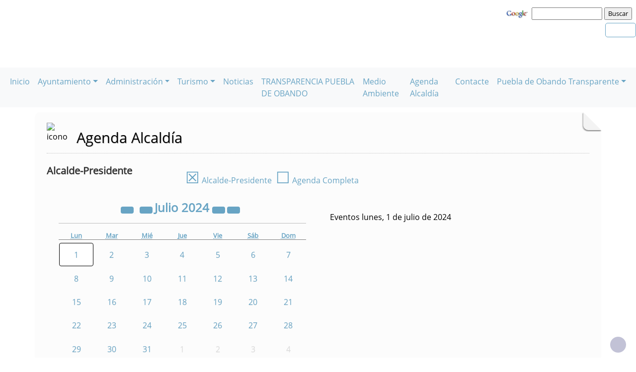

--- FILE ---
content_type: text/html; charset=UTF-8
request_url: https://puebladeobando.es/agendadeldia.php?FechaSolicitada=20240701&id=1
body_size: 10331
content:
              


  
  

	
<!DOCTYPE html>
<html lang="es">
<head>    
	<title>Ayuntamiento de Puebla de Obando: Página correspondiente a la Entidad:  Ayuntamiento de Puebla de Obando. /agendadeldia.php?FechaSolicitada=20240701&id=1. </title>
	<meta charset="utf-8">
    <meta name="viewport" content="width=device-width, initial-scale=1.0" />
    <meta name="description" content="Página web oficial del Ayuntamiento de Puebla de Obando" />
    <meta name="author" content="Ayuntamiento de Puebla de Obando. Servicio ofrecido por Diputación de Badajoz" />
	<meta name="language" content="Spanish" />
	<meta name="distribution" content="all"/>
	<meta name="locality" content="Badajoz, Spain"/>
	<meta name="reply-to" content="ayuntamiento@puebladeobando.es" />
	<meta name="rating" content="General"/>
	<meta name="Copyright" content="2018"/>
	<meta name="Classification" content="Education"/>
	<meta name="DC.Title" content="Ayuntamiento de Puebla de Obando"/>
	<meta name="DC.Creator" content="Ayuntamiento de Puebla de Obando"/>
   <!-- <meta http-equiv="Content-Security-Policy" content="default-src 'self' inventrip.com">-->
    <meta property="fb:app_id" content="421320009628419" />
	<meta property="og:url" content="https://www.puebladeobando.es/agendadeldia.php?FechaSolicitada=20240701&id=1" />
    <meta property="og:type" content="website" />      
	<meta property="og:title" content="Ayuntamiento de Puebla de Obando" />
	<meta property="og:description" content="" />
    <meta property="og:updated_time" content="2026-01-21CET05:09:50" />
  
	<meta property="og:image" content="https://www.puebladeobando.es/imagenes/cabecera_comun_facebook.png">	
	<!-- RSS -->
	<link rel="alternate" type="application/atom+xml;charset=UTF-8" href="atomagenda.php" title="RSS Agenda"/>
	<link rel="alternate" type="application/atom+xml;charset=UTF-8" href="atomnoticias.php" title="RSS Noticias"/>
	<link rel="alternate" type="application/atom+xml;charset=UTF-8" href="atomtablon.php" title="RSS Tablón de Anuncios"/>
	<!--  Etiquetas Open Graph -->
	
    <link rel='shortcut icon' href='https://puebladeobando.es/imagenes/favicon.ico' type='image/x-icon' />
        <!--<script  type="text/javascript" src="/lib/jquery/jquery.min.js"></script> -->
         <!-- JQuery -->
    <script src="/js/jquery/jquery-3.7.1.js"></script>        
         <!-- Bootstrap CSS File -->
    <!-- <link href="/lib/bootstrap_4/bootstrap.min.css" rel="stylesheet">  
     <script src="/lib/bootstrap_4/bootstrap.bundle.min.js"></script>-->
    <link href="https://cdn.jsdelivr.net/npm/bootstrap@5.0.2/dist/css/bootstrap.min.css" rel="stylesheet" integrity="sha384-EVSTQN3/azprG1Anm3QDgpJLIm9Nao0Yz1ztcQTwFspd3yD65VohhpuuCOmLASjC" crossorigin="anonymous">
<script src="https://cdn.jsdelivr.net/npm/bootstrap@5.0.2/dist/js/bootstrap.bundle.min.js" integrity="sha384-MrcW6ZMFYlzcLA8Nl+NtUVF0sA7MsXsP1UyJoMp4YLEuNSfAP+JcXn/tWtIaxVXM" crossorigin="anonymous"></script>

<script src="https://cdn.jsdelivr.net/npm/@popperjs/core@2.9.2/dist/umd/popper.min.js" integrity="sha384-IQsoLXl5PILFhosVNubq5LC7Qb9DXgDA9i+tQ8Zj3iwWAwPtgFTxbJ8NT4GN1R8p" crossorigin="anonymous"></script>
<script src="https://cdn.jsdelivr.net/npm/bootstrap@5.0.2/dist/js/bootstrap.min.js" integrity="sha384-cVKIPhGWiC2Al4u+LWgxfKTRIcfu0JTxR+EQDz/bgldoEyl4H0zUF0QKbrJ0EcQF" crossorigin="anonymous"></script>
 <!--</script>-->

<!--<link href="/js/estilos.css" rel="stylesheet" />-->

	 
  

	<!--Font-awesome 4.7.0 -->
	<link href="/lib/font-awesome-4.7.0/css/font-awesome.min.css" rel="stylesheet" type="text/css" />	
        
   <!-- <link href="/estilos_priv/fancybox/jquery.fancybox.css" rel="stylesheet"> 
    <link href="/estilos_priv/flexslider.css" rel="stylesheet" />-->
    <link href="/estilos_priv/style.css" rel="stylesheet" />

	<!-- en este orden: javascript y css -->
	<script type="text/javascript" src="/js/general.js"></script>
    <!--<link rel='stylesheet' type='text/css' href='/lib/smartmenus/css/sm-core-css.css' />
    <link rel='stylesheet' type='text/css' href='/lib/smartmenus/css/sm-clean/sm-clean.css'/> 	-->
  	
	      
       <link href="/estilos_priv/base_con_js.css" rel="stylesheet" type="text/css" />       
       <link href="/estilos_priv/base.css" rel="stylesheet" type="text/css" />	
       <link rel="alternate stylesheet" type="text/css" href="/estilos_priv/base_con_js.css" title="con JavaScript"/>	

		  		<link rel="stylesheet" type="text/css" media="all" href="/estilos_priv/eventos.css" /> 
	            
         <link rel="stylesheet" type="text/css" media="all" href="/estilos_priv/calendario_eventos.css" />
		<link rel="stylesheet" type="text/css" media="all" href="/estilos_priv/eventos.css" />  
        <link rel="stylesheet" type="text/css" media="all" href="/lib/bootstrap-datepicker/css/bootstrap-datepicker.min.css" />
        <script src="/lib/bootstrap-datepicker/js/bootstrap-datepicker.js"></script>
        <script src="/lib/bootstrap-datepicker/locales/bootstrap-datepicker.es.min.js"></script>
     
	<link type="text/css" rel="stylesheet" href="/estilo.php" />
    <style>
	.dropdown-submenu {
    position: relative;
}

.dropdown-submenu .dropdown-menu {
    top: 0;
    left: 100%;
    margin-top: -1px;
}
</style>
   <script>
    //<![CDATA[
	ACTIVAR_ESTILO_ALTERNATIVO("con JavaScript"); 
    //]]>	
    </script> 
     <script type="application/javascript">
  /*!
 * Bootstrap 4 multi dropdown navbar ( https://bootstrapthemes.co/demo/resource/bootstrap-4-multi-dropdown-navbar/ )
 * Copyright 2017.
 * Licensed under the GPL license
 */


/*$( document ).ready( function () {
    $( '.dropdown-menu a.dropdown-toggle' ).on( 'click', function ( e ) {
        var $el = $( this );
        var $parent = $( this ).offsetParent( ".dropdown-menu" );
        if ( !$( this ).next().hasClass( 'show' ) ) {
            $( this ).parents( '.dropdown-menu' ).first().find( '.show' ).removeClass( "show" );
        }
        var $subMenu = $( this ).next( ".dropdown-menu" );
        $subMenu.toggleClass( 'show' );
        
        $( this ).parent( "li" ).toggleClass( 'show' );

        $( this ).parents( 'li.nav-item.dropdown.show' ).on( 'hidden.bs.dropdown', function ( e ) {
            $( '.dropdown-menu .show' ).removeClass( "show" );
        } );
        
         if ( !$parent.parent().hasClass( 'navbar-nav' ) ) {
            $el.next().css( { "top": $el[0].offsetTop, "left": $parent.outerWidth() - 4 } );
        }

        return false;
    } );
} );*/


</script>
</head>

<body>
	
    
<!-- bloque principal -->    
<div id="wrapper">
<h1 class='oculto'>Página que contiene la  Agenda del Día de Alcaldía</h1>

   	<header class="navbar navbar-default col-lg-12 col-md-12 col-sm-12 col-xs-3" id='cabecera'>
        
    <input type="checkbox" id="navbar-toggle-cbox" style="display:none;">
   <!-- <div class="navbar-header" >-->

			<h2 class='oculto'>Buscador de la Entidad </h2>
		<div class='buscar col-lg-12 col-md-12 col-sm-12 col-xs-3 float-end' style='display:in-line; margin-top:6px;'>

        <!-- Formulario Google -->
        <form method="get" action="https://www.google.es/search" onclick="target=_blank"  tabindex="-1" role="navigation" class='float-end'>
            <label for="ie" title="" >     
                <input type="hidden" id="ie" name="ie" value="ISO-8859-15" />
            </label>
        
            <label for="oe" title="" >     	
                <input type="hidden" id="oe" name="oe" value="ISO-8859-15" />
            </label>   
    
            <a href="https://www.google.es/" onclick="window.open(this.href);return false;" title='Enlace a Google'>
                <img src="https://www.google.com/logos/Logo_40wht.gif" alt="Google" width="50px" />
            </a>
    
            <label for="q" title="busqueda" >                 
                <input type="text" id="q" name="q" style="font-size: 0.8em" size="15" maxlength="255" value="" accesskey='Q' tabindex="2" aria-label='busqueda' />
            </label>
    
            <label for="btnG" title="Buscar" >     
                <input type="submit" id="btnG" name="btnG" style="font-size: 0.8em" value="Buscar" accesskey='B' tabindex="3" aria-label='buscar' />
            </label>
    
           <label for="domains" title="" >     
                <input type="hidden" id="domains" name="domains" value="puebladeobando.es" />
            </label>
    
            <label for="sitesearch" title="" >     
                <input type="hidden" id="sitesearch" name="sitesearch" value="puebladeobando.es" /> 
            </label>
        </form>
        <!-- Formulario Google -->
       <!-- </div>-->
	     
     <div class='buscar col-lg-12 col-md-12 col-sm-12 col-xs-3 float-end' style='display:in-line;margin-top:6px;'>

	<div class="float-end" >
                   <ul class="social-network redes-heard"><li><a href='https://www.facebook.com/Ayuntamiento-Puebla-de-Obando-106237043055909/?fref=ts' title='Enlace en ventana nueva a Facebook' onclick='window.open(this.href);return false;'><span class='fa fa-facebook' aria-hidden='false'><span class='oculto'>Facebook  de la Entidad</span></span></a></li>
<li><a href='https://twitter.com/' title='Enlace en ventana nueva a Twitter' onclick='window.open(this.href);return false;'><span class='fa fa-twitter' aria-hidden='true'><span class='oculto'>Twitter  de la Entidad</span></span></a></li>
<li><a href='http://plus.google.com' title='Enlace en ventana nueva a Instagram' onclick='window.open(this.href);return false;'><span class='fa fa-instagram'  aria-hidden='true'><span class='oculto'>Instagram  de la Entidad</span></span></a></li>
<li><a href='rss.php' title='Enlace a Informaci&oacute;n sobre RSS'><span class='fa fa-rss' aria-hidden='true'><span class='oculto'>RSS de la Entidad</span></span></a></li>
</ul>                  
		</div></div>
	
	
	


        <div class='clear' style='margin-top:44.666666666667px;' >&nbsp;</div></div>   
 <div class="clear">&nbsp;</div>
   

    <h2 class='oculto'>Men&uacute; correspondiente a la Entidad</h2>
    
          
    </div>     
</div>
</header>
   
<body>
<!--</nav>-->	
<nav class="navbar navbar-expand-lg navbar-light bg-light justify-content-center" style='margin-top:2px;'>
  <div class='container-fluid'>
  <button class="navbar-toggler" type="button" data-bs-toggle="collapse" data-bs-target="#navbarNav" aria-controls="navbarNav" aria-expanded="false" aria-label="Toggle navigation">
                <span class="navbar-toggler-icon"></span>
            </button>

  <div class="collapse navbar-collapse justify-content-center" id="navbarNav">
    <ul class="navbar-nav ">
	    <li><a class="nav-link" href="index.php" title="Menú. Inicio">Inicio</a></li>
<li class='nav-item dropdown'>
				<a class='nav-link dropdown-toggle' href='#' id='navbarDropdownMenuLink1' role='button' data-bs-toggle='dropdown' aria-haspopup='true' aria-expanded='false'>
				 Ayuntamiento</a>
				 <ul class='dropdown-menu' aria-labelledby='navbarDropdownMenuLink1'>
<li><a class="dropdown-item" href="plantilla.php?enlace=Corporacion_municipal" title="Menú. Corporación Municipal">Corporación Municipal</a></li>
<li><a class="dropdown-item" href="plantilla.php?enlace=areas_ayuntamiento" title="Menú. Áreas del Ayuntamiento">Áreas del Ayuntamiento</a></li>
<li><a class="dropdown-item" href="plantilla.php?enlace=Universidad_Popular" title="Menú. Universidad Popular">Universidad Popular</a></li>
<li><a class="dropdown-item" href="plantilla.php?enlace=datos_municipio" title="Menú. Datos del Municipio">Datos del Municipio</a></li>
</ul></li>
<li class='nav-item dropdown'>
				<a class='nav-link dropdown-toggle' href='#' id='navbarDropdownMenuLink1' role='button' data-bs-toggle='dropdown' aria-haspopup='true' aria-expanded='false'>
				 Administración</a>
				 <ul class='dropdown-menu' aria-labelledby='navbarDropdownMenuLink1'>
<li><a class="dropdown-item" href="plantilla.php?enlace=facturacion_electronica" title="Menú. Facturación Electrónica">Facturación Electrónica</a></li>
<li><a class="dropdown-item" href="plantilla.php?enlace=impresos" title="Menú. Impresos para solicitudes">Impresos para solicitudes</a></li>
<li><a class="dropdown-item" href="http://sitex.juntaex.es/sias/SP/index.asp" title="Menú. Plan General Municipal" onclick="window.open(this.href);return false;">Plan General Municipal</a></li>
<li><a class="dropdown-item" href="plantilla.php?enlace=ordenanzas" title="Menú. Ordenanzas">Ordenanzas</a></li>
<li class='dropdown-submenu'>
				<a class='dropdown-item dropdown-toggle' href='#' > Actas de Sesiones de Pleno</a>
				 <ul class='dropdown-menu'><li><a class="dropdown-item" href="plantilla.php?enlace=juntas_gobierno" title="Menú. Juntas de Gobierno Local">Juntas de Gobierno Local</a></li>
</ul></li>
</ul></li>
<li class='nav-item dropdown'>
				<a class='nav-link dropdown-toggle' href='#' id='navbarDropdownMenuLink1' role='button' data-bs-toggle='dropdown' aria-haspopup='true' aria-expanded='false'>
				 Turismo</a>
				 <ul class='dropdown-menu' aria-labelledby='navbarDropdownMenuLink1'>
<li><a class="dropdown-item" href="plantilla.php?enlace=callejero" title="Menú. Callejero">Callejero</a></li>
<li><a class="dropdown-item" href="plantilla.php?enlace=guias" title="Menú. Guias turisticas">Guias turisticas</a></li>
<li><a class="dropdown-item" href="plantilla.php?enlace=Fiestas" title="Menú. Fiestas y Tradiciones">Fiestas y Tradiciones</a></li>
<li><a class="dropdown-item" href="plantilla.php?enlace=donde_comer" title="Menú. Donde comer">Donde comer</a></li>
<li><a class="dropdown-item" href="plantilla.php?enlace=#" title="Menú. Donde dormir">Donde dormir</a></li>
<li><a class="dropdown-item" href="plantilla.php?enlace=Monumento" title="Menú. Monumentos">Monumentos</a></li>
</ul></li>
<li><a class="nav-link" href="#" title="Menú. Noticias">Noticias</a></li>
<li><a class="nav-link" href="plantilla.php?enlace=TRANSPARENCIA_PO" title="Menú. TRANSPARENCIA PUEBLA DE OBANDO">TRANSPARENCIA PUEBLA DE OBANDO</a></li>
<li><a class="nav-link" href="plantilla.php?enlace=Medio_ambiente" title="Menú. Medio Ambiente">Medio Ambiente</a></li>
<li><a class="nav-link" href="agendadeldia.php" title="Menú. Agenda Alcaldía">Agenda Alcaldía</a></li>
<li><a class="nav-link" href="contacta.php" title="Menú. Contacte">Contacte</a></li>
<li class='nav-item dropdown'>
				<a class='nav-link dropdown-toggle' href='#' id='navbarDropdownMenuLink1' role='button' data-bs-toggle='dropdown' aria-haspopup='true' aria-expanded='false'>
				 Puebla de Obando Transparente</a>
				 <ul class='dropdown-menu' aria-labelledby='navbarDropdownMenuLink1'>
<li class='dropdown-submenu'>
				<a class='dropdown-item dropdown-toggle' href='#' > A. INFORMACIÓN SOBRE LA CORPORACIÓN MUNICIPAL</a>
				 <ul class='dropdown-menu'><li><a class="dropdown-item" href="plantilla.php?enlace=Cargos_electos" title="Menú. 1 Información sobre los Cargos Electos y el Personal">1 Información sobre los Cargos Electos y el Personal</a></li>
<li><a class="dropdown-item" href="plantilla.php?enlace=GRUPOS_POLITICOS" title="Menú. A. 1. Se especifican datos biográficos del Alcalde/sa y de los concejales/as del Ayuntamiento">A. 1. Se especifican datos biográficos del Alcalde/sa y de los concejales/as del Ayuntamiento</a></li>
<li><a class="dropdown-item" href="plantilla.php?enlace=DIRECCION_ELECTRONICA" title="Menú. A.2. Se especifican los E-mails del Alcalde/sa y de los concejales/as del Ayuntamiento">A.2. Se especifican los E-mails del Alcalde/sa y de los concejales/as del Ayuntamiento</a></li>
<li><a class="dropdown-item" href="plantilla.php?enlace=PUESTOS_CONFIANZA" title="Menú. A.3. Se publica la relación de Cargos (puestos) de confianza del Ayuntamiento.">A.3. Se publica la relación de Cargos (puestos) de confianza del Ayuntamiento.</a></li>
<li><a class="dropdown-item" href="plantilla.php?enlace=plantilla_ayuntamiento" title="Menú. A.4. Se publica de forma completa la Relación de Puestos de Trabajo del Ayuntamiento">A.4. Se publica de forma completa la Relación de Puestos de Trabajo del Ayuntamiento</a></li>
</ul></li>
<li class='dropdown-submenu'>
				<a class='dropdown-item dropdown-toggle' href='#' > Información sobre la Organización y el Patrimonio</a>
				 <ul class='dropdown-menu'><li><a class="dropdown-item" href="plantilla.php?enlace=organos_gobierno" title="Menú. A.5. Se especifican los diferentes Órganos de Gobierno y sus funciones">A.5. Se especifican los diferentes Órganos de Gobierno y sus funciones</a></li>
<li><a class="dropdown-item" href="plantilla.php?enlace=RPT_descentralizados" title="Menú. A.7. Se publica de forma completa la RPT de los organismos descentralizados entes y sociedades muni">A.7. Se publica de forma completa la RPT de los organismos descentralizados entes y sociedades muni</a></li>
<li><a class="dropdown-item" href="plantilla.php?enlace=agendal_planestrategico" title="Menú. A.8. Está aprobada/o y se publica la Agenda Local 21 y el Plan Estratégico Municipal">A.8. Está aprobada/o y se publica la Agenda Local 21 y el Plan Estratégico Municipal</a></li>
<li><a class="dropdown-item" href="plantilla.php?enlace=Inmuebles_ayuntamiento" title="Menú. A.9. Se publica la relación de Inmuebles tanto propios como alquilados del Ayuntamiento">A.9. Se publica la relación de Inmuebles tanto propios como alquilados del Ayuntamiento</a></li>
<li><a class="dropdown-item" href="plantilla.php?enlace=vehiculos_oficiales" title="Menú. A.10. Se publica el número de vehículos oficiales adscritos al Ayuntamiento de Puebla de Obando">A.10. Se publica el número de vehículos oficiales adscritos al Ayuntamiento de Puebla de Obando</a></li>
<li><a class="dropdown-item" href="plantilla.php?enlace=historicos" title="Menú. A.11. Se publica la relación de bienes muebles de valor histórico-artísticos del Ayuntamiento.">A.11. Se publica la relación de bienes muebles de valor histórico-artísticos del Ayuntamiento.</a></li>
<li><a class="dropdown-item" href="plantilla.php?enlace=Inventario" title="Menú. A.12. Se publica el Inventario de Bienes y Derechos del Ayuntamiento">A.12. Se publica el Inventario de Bienes y Derechos del Ayuntamiento</a></li>
</ul></li>
<li class='dropdown-submenu'>
				<a class='dropdown-item dropdown-toggle' href='#' > Información sobre Normas e Instituciones Municipales</a>
				 <ul class='dropdown-menu'><li><a class="dropdown-item" href="plantilla.php?enlace=orden_dia" title="Menú. A.13. Ordenes del día previas de los Plenos Municipales.">A.13. Ordenes del día previas de los Plenos Municipales.</a></li>
<li><a class="dropdown-item" href="plantilla.php?enlace=plenos_municipales" title="Menú. A.14. Actas de los Plenos Municipales.">A.14. Actas de los Plenos Municipales.</a></li>
<li><a class="dropdown-item" href="plantilla.php?enlace=juntas_gobierno" title="Menú. A.15. Acuerdos de los Plenos Municipales.">A.15. Acuerdos de los Plenos Municipales.</a></li>
<li><a class="dropdown-item" href="plantilla.php?enlace=codigo_etico" title="Menú. A.17. Existe y se publica un código ético o de buen gobierno.">A.17. Existe y se publica un código ético o de buen gobierno.</a></li>
</ul></li>
<li><a class="dropdown-item" href="plantilla.php?enlace=RELACIONES" title="Menú. B. RELACIONES CON LOS CIUDADANOS Y LA SOCIEDAD">B. RELACIONES CON LOS CIUDADANOS Y LA SOCIEDAD</a></li>
<li class='dropdown-submenu'>
				<a class='dropdown-item dropdown-toggle' href='#' > Información y Atención al Ciudadano</a>
				 <ul class='dropdown-menu'><li><a class="dropdown-item" href="plantilla.php?enlace=horarios" title="Menú. B.18. Se publican los horarios y precios de los establecimientos culturales y deportivos municipales">B.18. Se publican los horarios y precios de los establecimientos culturales y deportivos municipales</a></li>
<li><a class="dropdown-item" href="plantilla.php?enlace=mapa_web" title="Menú. B.20. Se puede ver el mapa de la propia We del Ayuntamiento.">B.20. Se puede ver el mapa de la propia We del Ayuntamiento.</a></li>
<li><a class="dropdown-item" href="plantilla.php?enlace=incidencias_servicios" title="Menú. B.21. Se informa sobre cortes de tráfico, y/o incidencias en los servicios municipales.">B.21. Se informa sobre cortes de tráfico, y/o incidencias en los servicios municipales.</a></li>
<li><a class="dropdown-item" href="plantilla.php?enlace=situacion_medioambiental" title="Menú. B.22. Se recoge  el la Web información sobre a situación medioambiental del municipio">B.22. Se recoge  el la Web información sobre a situación medioambiental del municipio</a></li>
<li><a class="dropdown-item" href="plantilla.php?enlace=asociaciones" title="Menú. B.23. Se contempla en la Web un espacio para las diferentes Asociaciones de vecinos del municipio">B.23. Se contempla en la Web un espacio para las diferentes Asociaciones de vecinos del municipio</a></li>
<li><a class="dropdown-item" href="plantilla.php?enlace=foros" title="Menú. B.24. Existen foros de discusión en la web del Ayuntamiento.">B.24. Existen foros de discusión en la web del Ayuntamiento.</a></li>
</ul></li>
<li class='dropdown-submenu'>
				<a class='dropdown-item dropdown-toggle' href='#' > C. TRANSPARENCIA ECONÓMICA-FINANCIERA</a>
				 <ul class='dropdown-menu'><li><a class="dropdown-item" href="plantilla.php?enlace=contable_presupuestaria" title="Menú. Información Contable y Presupuestaria">Información Contable y Presupuestaria</a></li>
<li><a class="dropdown-item" href="plantilla.php?enlace=ingresos_gastosmunicipales" title="Menú. Información de los Ingresos y Gastos Municipales">Información de los Ingresos y Gastos Municipales</a></li>
</ul></li>
<li><a class="dropdown-item" href="plantilla.php?enlace=REGISTRODEBIENES" title="Menú. F. Indicadores Nueva Ley de Tranparencia">F. Indicadores Nueva Ley de Tranparencia</a></li>
<li class='dropdown-submenu'>
				<a class='dropdown-item dropdown-toggle' href='#' > Grado de compromiso con la ciudadania</a>
				 <ul class='dropdown-menu'><li><a class="dropdown-item" href="plantilla.php?enlace=participacion_presupuestos" title="Menú. Participación ciudadana en la elaboración de Presupuestos municipales">Participación ciudadana en la elaboración de Presupuestos municipales</a></li>
<li><a class="dropdown-item" href="plantilla.php?enlace=carta_servicios" title="Menú. Carta de Servicios Municipales a los Ciudadanos">Carta de Servicios Municipales a los Ciudadanos</a></li>
</ul></li>
<li class='dropdown-submenu'>
				<a class='dropdown-item dropdown-toggle' href='#' > Altos cargos del Ayuntamiento</a>
				 <ul class='dropdown-menu'><li><a class="dropdown-item" href="plantilla.php?enlace=retribuciones" title="Menú. Retribuciones percibidas por los altos cargos del Ayuntamiento">Retribuciones percibidas por los altos cargos del Ayuntamiento</a></li>
</ul></li>
<li class='dropdown-submenu'>
				<a class='dropdown-item dropdown-toggle' href='#' > E. TRASPARENCIA EN MATERIAS DE URBANISMO Y OBRAS PÚBLICAS</a>
				 <ul class='dropdown-menu'><li><a class="dropdown-item" href="plantilla.php?enlace=plan_general" title="Menú. 50 Está publicado el Plan General de Ordenación Urbana (PGOU)">50 Está publicado el Plan General de Ordenación Urbana (PGOU)</a></li>
</ul></li>
<li><a class="dropdown-item" href="plantilla.php?enlace=informacion_economica" title="Menú. Información Económica y Presupuestaria">Información Económica y Presupuestaria</a></li>
</ul></li>
</ul></li>
        
	</div>    
   </ul> 
   </div>
   <script src="https://cdn.jsdelivr.net/npm/bootstrap@5.3.0/dist/js/bootstrap.bundle.min.js"></script>
    <script src="js/script.js"></script>
</nav>


 
    <!-- Custom JS -->
   

 <!-- Bootstrap JS Bundle with Popper -->


    
 

<!-- Modal -->
<div class="modal fade" id="myModalEvento" role="dialog">
    <div class="modal-dialog">
        <!-- Modal content-->
        <div class="modal-content">
		    <div class="modal-head"><button type="button" class="btn btn-default" data-bs-dismiss="modal">Cerrar</button></div>
            <div class="modal-body">

            </div>
            <div class="modal-footer">
                <button type="button" class="btn btn-default" data-bs-dismiss="modal">Cerrar</button>
            </div>
        </div>
    </div>
</div>
		
    
    <!-- Seccion principal de página -->
    <section class="callaction">
	<div class="container">
		<div class="row">
			<div class="col-md-12 contenidop esquina">	
            <h2 class='oculto'>Bloque Principal de la Agenda del Día de Alcaldía</h2>

			<img src='imagenes/escudo2.jpg' alt='icono' class='floatleft' style='margin-top:-3px;margin-right: 5px; width:40px;' />		
			<div id="titulo">Agenda Alcaldía</div>
			            
            <div class='clear'>&nbsp;</div>
            <section id="id_calendario" class=""><div class='row'><h3 class='col-3 col-sm-3 col-md-3 col-lg-3 col-xl-3'>Alcalde-Presidente</h3>
			<div class='col-9 col-sm-9 col-md-9 col-lg-9 col-xl-9'><div>  
	<span><a href='agendadeldia.php?id=1&amp;FechaSolicitada=202407' title='Agenda del Alcalde/Presidente'><span style='font-size:2em;'>☒</span> Alcalde-Presidente</a></span><span>&nbsp;&nbsp;<a href="agendadeldia.php?FechaSolicitada=202407" title="Agenda completa"><span style="font-size:2em;">☐</span> Agenda Completa</a></span>
		</div></div></div>
		

		
       <div class="row container-fluid my-4" style="margin-top:10px;">
          <div class="col-12 col-md-6 responsive-calendar-widget">
			<!-- Responsive calendar - START -->
            <div class="responsive-calendar">
				<div class="controls ">
											<a class="pull-left controles" data-go="prev"
							href="agendadeldia.php?FechaSolicitada=202307&id=1#id_calendario"
							title='Julio de 2023'
							style='margin-right:0.5em;'>
							<div class="btn btn-default"><i class="fa fa-angle-double-left" aria-hidden="true"></i></div>
							<span class='oculto'>Año
								2023							</span>
						</a>
					
											<a class="pull-left controles" data-go="prev"
							href="agendadeldia.php?FechaSolicitada=202406&id=1#id_calendario"
							title='Junio de 2024'>
							<div class="btn btn-default"><i class="fa fa-angle-left" aria-hidden="true"></i></div>
							<span class='oculto'>Mes
								Junio de
								2024							</span>
						</a>
										<a class="pull-center controles" 
							href="agendadeldia.php?FechaSolicitada=202407&id=1#id_calendario"
							title='Julio de 2024'>
					<h4 class='titulo-head'><span class='data-head-month '>
							Julio						</span>
						<span class='data-head-year'>
							2024						</span>
					</h4>
                    </a>
											<a class="pull-right controles" data-go="next"
							href="agendadeldia.php?FechaSolicitada=202507&id=1#id_calendario"
							title='Julio de 2025'>
							<div class="btn btn-default"><i class="fa fa-angle-double-right" aria-hidden="true"></i></div>
							<span class='oculto'>Año
								2025							</span>
						</a>

						<a class="pull-right controles" data-go="next"
							href="agendadeldia.php?FechaSolicitada=202408&id=1#id_calendario"
							style='margin-right:0.5em;'
							title='Agosto de 2024'>
							<div class="btn btn-default"><i class="fa fa-angle-right" aria-hidden="true"></i></div>
							<span class='oculto'>Mes
								Agosto de
								2024							</span>
						</a>
									</div><!-- .controls -->

				<div style="clear:both"></div>
				<hr />
				<div style="clear:both"></div>
				<div class="day-headers">
					<div class="day header"><abbr title="Lunes">Lun</abbr></div>
					<div class="day header"><abbr title="Martes">Mar</abbr></div>
					<div class="day header"><abbr title="Miércoles">Mié</abbr></div>
					<div class="day header"><abbr title="Jueves">Jue</abbr></div>
					<div class="day header"><abbr title="Viernes">Vie</abbr></div>
					<div class="day header"><abbr title="Sábado">Sáb</abbr></div>
					<div class="day header"><abbr title="Domingo">Dom</abbr></div>
				</div>
			
				<div class="days" data-group="days">
					[base64]<div class="day dia_seleccionado"><a href="/agendadeldia.php?FechaSolicitada=20240701&id=1#id_calendario" target="_self">1</a></div><div class="day"><a href="/agendadeldia.php?FechaSolicitada=20240702&id=1#id_calendario" target="_self">2</a></div><div class="day"><a href="/agendadeldia.php?FechaSolicitada=20240703&id=1#id_calendario" target="_self">3</a></div><div class="day"><a href="/agendadeldia.php?FechaSolicitada=20240704&id=1#id_calendario" target="_self">4</a></div><div class="day"><a href="/agendadeldia.php?FechaSolicitada=20240705&id=1#id_calendario" target="_self">5</a></div><div class="day"><a href="/agendadeldia.php?FechaSolicitada=20240706&id=1#id_calendario" target="_self">6</a></div><div class="day"><a href="/agendadeldia.php?FechaSolicitada=20240707&id=1#id_calendario" target="_self">7</a></div><div class="day"><a href="/agendadeldia.php?FechaSolicitada=20240708&id=1#id_calendario" target="_self">8</a></div><div class="day"><a href="/agendadeldia.php?FechaSolicitada=20240709&id=1#id_calendario" target="_self">9</a></div><div class="day"><a href="/agendadeldia.php?FechaSolicitada=20240710&id=1#id_calendario" target="_self">10</a></div><div class="day"><a href="/agendadeldia.php?FechaSolicitada=20240711&id=1#id_calendario" target="_self">11</a></div><div class="day"><a href="/agendadeldia.php?FechaSolicitada=20240712&id=1#id_calendario" target="_self">12</a></div><div class="day"><a href="/agendadeldia.php?FechaSolicitada=20240713&id=1#id_calendario" target="_self">13</a></div><div class="day"><a href="/agendadeldia.php?FechaSolicitada=20240714&id=1#id_calendario" target="_self">14</a></div><div class="day"><a href="/agendadeldia.php?FechaSolicitada=20240715&id=1#id_calendario" target="_self">15</a></div><div class="day"><a href="/agendadeldia.php?FechaSolicitada=20240716&id=1#id_calendario" target="_self">16</a></div><div class="day"><a href="/agendadeldia.php?FechaSolicitada=20240717&id=1#id_calendario" target="_self">17</a></div><div class="day"><a href="/agendadeldia.php?FechaSolicitada=20240718&id=1#id_calendario" target="_self">18</a></div><div class="day"><a href="/agendadeldia.php?FechaSolicitada=20240719&id=1#id_calendario" target="_self">19</a></div><div class="day"><a href="/agendadeldia.php?FechaSolicitada=20240720&id=1#id_calendario" target="_self">20</a></div><div class="day"><a href="/agendadeldia.php?FechaSolicitada=20240721&id=1#id_calendario" target="_self">21</a></div><div class="day"><a href="/agendadeldia.php?FechaSolicitada=20240722&id=1#id_calendario" target="_self">22</a></div><div class="day"><a href="/agendadeldia.php?FechaSolicitada=20240723&id=1#id_calendario" target="_self">23</a></div><div class="day"><a href="/agendadeldia.php?FechaSolicitada=20240724&id=1#id_calendario" target="_self">24</a></div><div class="day"><a href="/agendadeldia.php?FechaSolicitada=20240725&id=1#id_calendario" target="_self">25</a></div><div class="day"><a href="/agendadeldia.php?FechaSolicitada=20240726&id=1#id_calendario" target="_self">26</a></div><div class="day"><a href="/agendadeldia.php?FechaSolicitada=20240727&id=1#id_calendario" target="_self">27</a></div><div class="day"><a href="/agendadeldia.php?FechaSolicitada=20240728&id=1#id_calendario" target="_self">28</a></div><div class="day"><a href="/agendadeldia.php?FechaSolicitada=20240729&id=1#id_calendario" target="_self">29</a></div><div class="day"><a href="/agendadeldia.php?FechaSolicitada=20240730&id=1#id_calendario" target="_self">30</a></div><div class="day"><a href="/agendadeldia.php?FechaSolicitada=20240731&id=1#id_calendario" target="_self">31</a></div><div class="day not-current"><a>1</a></div><div class="day not-current"><a>2</a></div><div class="day not-current"><a>3</a></div><div class="day not-current"><a>4</a></div>				</div>
			</div> <!--.respondive-calendar -->
		</div>
        <div class="col-12 col-md-6 responsive-calendar-widget">
        <div class='font-weight-bold m-4'>Eventos lunes,  1 de julio de 2024</div>             
        <div class="eventos_proximos">
        
         
					
					</div></div>
					</div><!--row--->

      <!--   segunda seccion para poner los bloques -->
    			
				<div class='clear'>&nbsp;</div>
				<section id='content2'>
					<div class='container'>		        
					<div class='row'>
						<div class='col-md-12' >            
						<div class='row'>
<h2 class='oculto'>Bloque Segundo de la Página de la Entidad</h2></div></div></div><div class='row' >
						<div class='col-md-12'><div class='row'><div id="banners" class="col-md-12"><h3 class='oculto'>Banners de la Página de la Entidad</h3><div class="row"><div class="col-sm-3 banners">	<div class='image'><img src='../repositorio/20120510104619.jpg' alt='Imagen de banner: El tiempo' />	</div>	<div class='info' >
						<a href='http://www.aemet.es/es/eltiempo/prediccion/municipios/puebla-de-obando-id06107' title='Enlace desde Banners: El tiempo' onclick='window.open(this);return false;' >
								<strong> El tiempo</strong><br />
								<p class='small'>El tiempo</p>
						</a>
					</div></div>
<div class="col-sm-3 banners">	<div class='image'><img src='../repositorio/20120510105123.gif' alt='Imagen de banner: Sede electrónica ' />	</div>	<div class='info' >
						<a href='https://puebladeobando.sedeelectronica.es' title='Enlace desde Banners: Sede electrónica ' onclick='window.open(this);return false;' >
								<strong> Sede electrónica </strong><br />
								<p class='small'>Sede electrónica </p>
						</a>
					</div></div>
<div class="col-sm-3 banners">	<div class='image'><img src='../repositorio/20120510104448.jpg' alt='Imagen de banner: DNI electrónico' />	</div>	<div class='info' >
						<a href='http://www.dnielectronico.es' title='Enlace desde Banners: DNI electrónico' onclick='window.open(this);return false;' >
								<strong> DNI electrónico</strong><br />
								<p class='small'>DNI electrónico</p>
						</a>
					</div></div>
<div class="col-sm-3 banners">	<div class='image'><img src='../repositorio/20120509153331.jpg' alt='Imagen de banner: Callejero' />	</div>	<div class='info' >
						<a href='https://www.google.es/maps/place/06191+Puebla+de+Obando/@39.1759753,-6.6261537,15z/data=!3m1!4b1!4m2!3m1!1s0xd1663ab7ceacc79:0xb03e3d528ae1e53d' title='Enlace desde Banners: Callejero' onclick='window.open(this);return false;' >
								<strong> Callejero</strong><br />
								<p class='small'>Callejero</p>
						</a>
					</div></div>
</div> <div class="solidline"></div><div class="row"><div class="col-sm-3 banners">	<div class='image'><img src='../repositorio/20210510112237.png' alt='Imagen de banner: Punto de Información Catastral' />	</div>	<div class='info' >
						<a href='https://www1.sedecatastro.gob.es/' title='Enlace desde Banners: Punto de Información Catastral' onclick='window.open(this);return false;' >
								<strong> Punto de Información Catastral</strong><br />
								<p class='small'>Punto de Información Catastral</p>
						</a>
					</div></div>
<div class="col-sm-3 banners">	<div class='image'><img src='../repositorio/20210510112034.png' alt='Imagen de banner: BONO TÉRMICO' />	</div>	<div class='info' >
						<a href='http://www.bonotermico.gob.es/' title='Enlace desde Banners: BONO TÉRMICO' onclick='window.open(this);return false;' >
								<strong> BONO TÉRMICO</strong><br />
								<p class='small'>BONO TÉRMICO</p>
						</a>
					</div></div>
<div class="col-sm-3 banners">	<div class='image'><img src='../repositorio/20210510112306.png' alt='Imagen de banner: Diputación de Badajoz' />	</div>	<div class='info' >
						<a href='http://www.dip-badajoz.es' title='Enlace desde Banners: Diputación de Badajoz' onclick='window.open(this);return false;' >
								<strong> Diputación de Badajoz</strong><br />
								<p class='small'>Diputación de Badajoz</p>
						</a>
					</div></div>
<div class="col-sm-3 banners">	<div class='image'><img src='../repositorio/20210510112116.png' alt='Imagen de banner: Fuerzas Armadas' />	</div>	<div class='info' >
						<a href='http://www.reclutamiento.defensa.gob.es/' title='Enlace desde Banners: Fuerzas Armadas' onclick='window.open(this);return false;' >
								<strong> Fuerzas Armadas</strong><br />
								<p class='small'>Fuerzas Armadas</p>
						</a>
					</div></div>
</div> <div class="solidline"></div><div class="row"><div class="col-sm-3 banners">	<div class='image'><img src='../repositorio/20250529133258.png' alt='Imagen de banner: Observatotio Socioeconómico' />	</div>	<div class='info' >
						<a href='https://portalestadistico.com/municipioencifras/?pn=dip-badajoz&pc=WRC03&id_territorio=06107' title='Enlace desde Banners: Observatotio Socioeconómico' onclick='window.open(this);return false;' >
								<strong> Observatotio Socioeconómico</strong><br />
								<p class='small'>Municipio de Puebla de Obando</p>
						</a>
					</div></div>
</div></div> 		
					</div> <!-- row -->           
					</div> <!-- colg-md-12 -->
				</div><!-- row -->
				</div><!-- container -->
			</section>
		<div class='clear'>&nbsp;</div>	
    <div class='clear'>&nbsp;</div>
    <!-- fin segunda seccion para poner bloques -->
</div></section>
    
<footer>
<nav aria-labelledby="footer-navigation">   
	<h2 id="footer-navigation" class='oculto'>Pie de Página de la Entidad</h2>
</nav>
	<div class="container">
    
		<div class="row">
			<div class="col-md-5">
				<div class="widget">
					<h3 class="widgetheading">Informaci&oacute;n</h3>
					<address>
						Ayuntamiento de Puebla de Obando<p class='salto_linea'><strong> Calle Arriba, 1 - 06191 Puebla de Obando (Badajoz)
ayuntamiento@puebladeobando.es</strong></p>    	                <p class='salto_linea'><a href='https://maps.app.goo.gl/JH51m9V8z6769mc7A' class='various' data-fancybox-type='iframe' title='Mapa de la Entidad en Google Maps' onclick='window.open(this.href);return false;' ><span class='fa fa-map-marker'></span> Ver mapa</a></p>						<p class='salto_linea'> CIF: P0610700G</p><p class='salto_linea'><span class='font-icon-phone'></span><abbr title='Tel&eacute;fono'> Telf.: </abbr>924 407 102</p><p class='salto_linea'><span class='font-icon-phone'></span> Fax: 924 407 359</p><p class='salto_linea'> <span class='font-icon-email'></span> E-mail: <a href='enviar_mail.php' onclick="window.open(this.href);return false;" title='Correo electr&oacute;nico'>ayuntamiento[@]puebladeobando.es</a></p>					</address>
				</div>
			</div>
            
			<div class="col-md-3">
				<div class="widget">
					<h3 class="widgetheading">Enlaces</h3>					
                    
<ul class='link-list'>
<li><a href="index.php" title="Enlace en Pie. Inicio">Inicio</a></li>
<li><a href="contacta.php" title="Enlace en Pie. Contacte">Contacte</a></li>
<li><a href="sitemap.php" title="Enlace en Pie. Mapa web">Mapa web</a></li>
<li><a href="plantilla.php?enlace=aviso_legal" title="Enlace en Pie. Aviso legal">Aviso legal</a></li>
<li><a href="accesibilidad.php" title="Enlace en Pie. Accesibilidad">Accesibilidad</a></li>
<li><a href="plantilla.php?enlace=privacidad" title="Enlace en Pie. Protección de Datos">Protección de Datos</a></li>
<li><a href="plantilla.php?enlace=pcookies" title="Enlace en Pie. Política de Cookies">Política de Cookies</a></li>
</ul>				</div>
			</div>
            
			<div class="col-md-2">
				<div class="widget">
										
				</div>
			</div>
            
			<div class="col-md-2">
				<div class="widget">
					
                    <ul class="link-list">                     
						<li style='text-align:center;'><a href="https://validator.w3.org/check/referer" title='Enlace para validar css'> <img src="/imagenes/iconos/HTML5_1Color_White40.png" alt="validador css" style="border:0px;" /> </a></li>
						<li style='text-align:center;'><a href="https://www.w3.org/TR/WCAG20/" title='validador xhtml'>  <img src="/imagenes/iconos/w3c_wai.gif" style="border:0px; " alt="validador xhtml"/>  </a></li>
                      
					</ul>
					<div class="clear">&nbsp;</div>

				</div>
			</div>
    	</div>	<!-- "row" -->
        
	</div>
    
	<div id="sub-footer">
		<div class="container">
			<div class="row">

				<div class="col-lg-9">
					<div class="copyright">
						<a href='https://www.dip-badajoz.es' onclick="window.open(this.href);return false;" title='Enlace en ventana nueva a Diputaci&oacute;n de Badajoz'><img alt='Diputación de Badajoz' class='imagen' src='imagenes/iconos/logo_diputacion_blanco.png' style='width:10%;padding-right:5px;'></a><span>&copy;&nbsp;Ayuntamiento de Puebla de Obando todos los derechos reservados.</span> Servicio ofrecido por Diputaci&oacute;n de Badajoz					</div>
				</div>

				<div class="col-lg-3">
                   <ul class="social-network redes-heard"><li><a href='https://www.facebook.com/Ayuntamiento-Puebla-de-Obando-106237043055909/?fref=ts' title='Enlace en ventana nueva a Facebook' onclick='window.open(this.href);return false;'><span class='fa fa-facebook' aria-hidden='false'><span class='oculto'>Facebook  de la Entidad</span></span></a></li>
<li><a href='https://twitter.com/' title='Enlace en ventana nueva a Twitter' onclick='window.open(this.href);return false;'><span class='fa fa-twitter' aria-hidden='true'><span class='oculto'>Twitter  de la Entidad</span></span></a></li>
<li><a href='http://plus.google.com' title='Enlace en ventana nueva a Instagram' onclick='window.open(this.href);return false;'><span class='fa fa-instagram'  aria-hidden='true'><span class='oculto'>Instagram  de la Entidad</span></span></a></li>
<li><a href='rss.php' title='Enlace a Informaci&oacute;n sobre RSS'><span class='fa fa-rss' aria-hidden='true'><span class='oculto'>RSS de la Entidad</span></span></a></li>
</ul>                    <div class="clear">&nbsp;</div>
				</div>
                
			</div>
		</div>
	</div>
</footer>	
  


</div>    
<!-- fin bloque principal -->    
<a href="#" class="scrollup" title='Subir al Inicio de la Página'><span class="fa fa-angle-up active"><span class='oculto'>Subir al Inicio de la Página Principal de la Entidad</span></span></a>

<!-- javascript   ================================================== -->
 <!-- Placed at the end of the document so the pages load faster -->
<!--<script src="/js/jquery.js"></script>
<script src="https://ajax.googleapis.com/ajax/libs/jquery/1/jquery.min.js"></script>
<script>
    !window.jQuery && document.write("<script src='/js/jquery/jquery.min.js'><\/script>");
</script>
-->
<!--<script src="/js/jquery.easing.1.3.js"></script>
<script src="/js/bootstrap.min.js"></script>-->
<!--<script type="text/javascript" src="/fancybox/jquery.mousewheel-3.0.4.pack.js"></script>-->
<!--<script src="/js/jquery.fancybox.pack.js"></script>
<script src="/js/jquery.fancybox-media.js"></script>
<!--<script src="/js/jquery.flexslider.js"></script>-->
<!--<script src="/js/custom.js"></script>-->


<!--<script type="text/javascript">
   $(document).ready(function() {
	   	    /*$("a[rel=galery_1]").fancybox({
        'transitionIn'        : 'none',
        'transitionOut'        : 'none',		
        'titlePosition'     : 'over',
        'titleFormat'        : function(title, currentArray, currentIndex, currentOpts) {
            return '<span id="fancybox-title-over">Image ' + (currentIndex + 1) + ' / ' + currentArray.length + (title.length ? ' &nbsp; ' + title : '') + '</span>';
        }
    });
	 $("a[rel=galery_2]").fancybox({
        'transitionIn'        : 'none',
        'transitionOut'        : 'none',
        'titlePosition'     : 'over',
        'titleFormat'        : function(title, currentArray, currentIndex, currentOpts) {
            return '<span id="fancybox-title-over">Image ' + (currentIndex + 1) + ' / ' + currentArray.length + (title.length ? ' &nbsp; ' + title : '') + '</span>';
        }
    });*/

		 $(".ejemplo_4").fancybox({
		'autoScale'			: false,
		'transitionIn'		: 'none',
		'transitionOut'		: 'none',
		'width'				: 680,
		'height'			: 450,
		'type'				: 'iframe'
	});

				
	$(".various").fancybox({
		/*maxWidth	: auto,
		maxHeight	: auto,*/
		fitToView	: false,
		width		: '50%',
		height		: '50%',
		autoSize	: false,
		closeClick	: false,
		openEffect	: 'elastic',
		closeEffect	: 'elastic'
		
	});
	$(".various1").fancybox({
			width		: '80%'
	});
	
		/*$(".single-image").fancybox({
				openEffect : 'elastic',   //'fade', 'elastic'
		    	closeEffect	: 'elastic',
		    	openSpeed:'normal', //ms, slow, normal, fast (default 250ms)
		    	closeSpeed:'normal',
		    	helpers : {
		    		title : {
		    			type : 'inside' //'float', 'inside', 'outside' or 'over'
		    		},
		    		overlay : {
		    			closeClick : true  // if true, se cierra al hacer click fuera de la imagen
       			    }
		    	},
		    	padding:11
			});
});*/
</script>


<!-- StartMenus -->
<!--<script type="text/javascript" src="/lib/smartmenus/jquery.smartmenus.js"></script>

<script>
     $('#main-menu').smartmenus();
</script>-->

<script>
$('.abrirModal').on('click', function(event) {
	
	event.preventDefault();
	var url = this.href;
	$('.modal-body').load(url, function() {
		
		var myModal = new bootstrap.Modal(document.getElementById('myModalEvento'));
		myModal.show();
	});
});

//$('.carousel').carousel();

</script>

</body>
</html>

	

--- FILE ---
content_type: text/css;charset=UTF-8
request_url: https://puebladeobando.es/estilo.php
body_size: 192
content:
 @import url(estilos/default_000.css);
		body,td,th {
			font-family: "Open Sans", Arial, sans-serif;
		} 
		 #cabecera {
				  background: url(imagenes/imagenes_cabecera_a693ffc9.jpg) no-repeat top left transparent;}  
